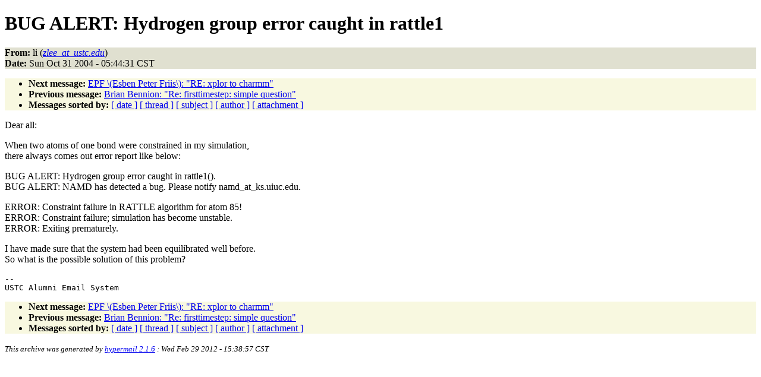

--- FILE ---
content_type: text/html
request_url: http://www.ks.uiuc.edu/Research/namd/mailing_list/namd-l.2004-2005/1054.html
body_size: 3562
content:
<!DOCTYPE HTML PUBLIC "-//W3C//DTD HTML 4.01//EN"
                      "http://www.w3.org/TR/html4/strict.dtd">
<html lang="en">
<head>
<meta http-equiv="Content-Type" content="text/html; charset=gb2312">
<meta name="generator" content="hypermail 2.1.6, see http://www.hypermail.org/">
<title>namd-l: BUG ALERT: Hydrogen group error caught in rattle1</title>
<meta name="Author" content="li (zlee_at_ustc.edu)">
<meta name="Subject" content="BUG ALERT: Hydrogen group error caught in rattle1">
<meta name="Date" content="2004-10-31">
<style type="text/css">
body {color: black; background: #ffffff}
h1.center {text-align: center}
div.center {text-align: center}
.quotelev1 {color : #990099}
.quotelev2 {color : #ff7700}
.quotelev3 {color : #007799}
.quotelev4 {color : #95c500}
.headers {background : #e0e0d0}
.links {background : #f8f8e0}
</style>
</head>
<body>
<h1>BUG ALERT: Hydrogen group error caught in rattle1</h1>
<!-- received="Sun Oct 31 06:10:39 2004" -->
<!-- isoreceived="20041031121039" -->
<!-- sent="Sun, 31 Oct 2004 19:44:31 +0800" -->
<!-- isosent="20041031114431" -->
<!-- name="li" -->
<!-- email="zlee_at_ustc.edu" -->
<!-- subject="BUG ALERT: Hydrogen group error caught in rattle1" -->
<!-- id="d0c3b18c98bd4610bcbed1273cbd850e@" -->
<!-- charset="gb2312" -->
<!-- expires="-1" -->
<p class="headers">
<strong>From:</strong> li (<a href="mailto:zlee_at_ustc.edu?Subject=Re:%20BUG%20ALERT:%20Hydrogen%20group%20error%20caught%20in%20rattle1"><em>zlee_at_ustc.edu</em></a>)<br>
<strong>Date:</strong> Sun Oct 31 2004 - 05:44:31 CST
</p>
<!-- next="start" -->
<ul class="links">
<li><strong>Next message:</strong> <a href="1055.html">EPF \(Esben Peter Friis\): "RE: xplor to charmm"</a>
<li><strong>Previous message:</strong> <a href="1053.html">Brian Bennion: "Re:  firsttimestep: simple question"</a>
<!-- nextthread="start" -->
<!-- reply="end" -->
<li><strong>Messages sorted by:</strong> 
<a href="date.html#1054">[ date ]</a>
<a href="index.html#1054">[ thread ]</a>
<a href="subject.html#1054">[ subject ]</a>
<a href="author.html#1054">[ author ]</a>
<a href="attachment.html">[ attachment ]</a>
</ul>
<!-- body="start" -->
<p>
Dear all:
<br>
<p>When two atoms of one bond were constrained in my simulation,
<br>
there always comes out error report like below:
<br>
<p>BUG ALERT: Hydrogen group error caught in rattle1().
<br>
BUG ALERT: NAMD has detected a bug.  Please notify namd_at_ks.uiuc.edu.
<br>
<p><p>ERROR: Constraint failure in RATTLE algorithm for atom 85!
<br>
ERROR: Constraint failure; simulation has become unstable.
<br>
ERROR: Exiting prematurely.
<br>
<p>I have made sure that the system had been equilibrated well before.
<br>
So what is the possible solution of this problem? 
<br>
<pre>
--
USTC Alumni Email System 
</pre>
<!-- body="end" -->
<!-- next="start" -->
<ul class="links">
<li><strong>Next message:</strong> <a href="1055.html">EPF \(Esben Peter Friis\): "RE: xplor to charmm"</a>
<li><strong>Previous message:</strong> <a href="1053.html">Brian Bennion: "Re:  firsttimestep: simple question"</a>
<!-- nextthread="start" -->
<!-- reply="end" -->
<li><strong>Messages sorted by:</strong> 
<a href="date.html#1054">[ date ]</a>
<a href="index.html#1054">[ thread ]</a>
<a href="subject.html#1054">[ subject ]</a>
<a href="author.html#1054">[ author ]</a>
<a href="attachment.html">[ attachment ]</a>
</ul>
<!-- trailer="footer" -->
<p><small><em>
This archive was generated by <a href="http://www.hypermail.org/">hypermail 2.1.6</a> 
: Wed Feb 29 2012 - 15:38:57 CST
</em></small></p>
</body>
</html>
